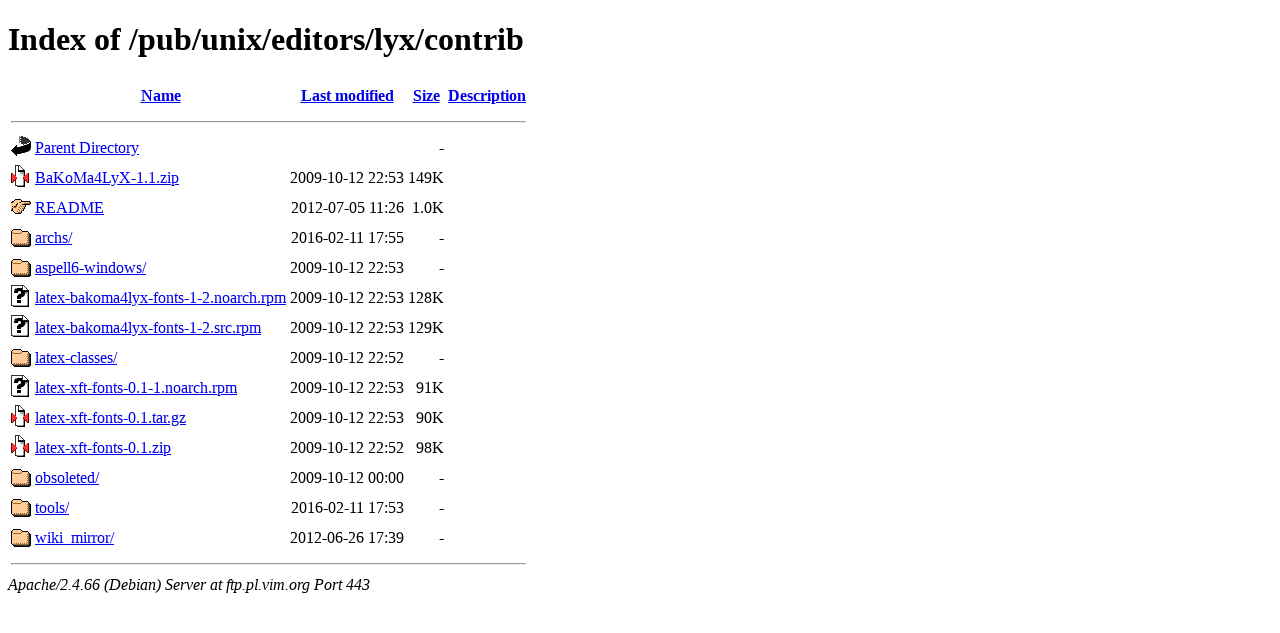

--- FILE ---
content_type: text/html;charset=UTF-8
request_url: https://ftp.pl.vim.org/pub/unix/editors/lyx/contrib/
body_size: 807
content:
<!DOCTYPE HTML PUBLIC "-//W3C//DTD HTML 4.01//EN" "http://www.w3.org/TR/html4/strict.dtd">
<html>
 <head>
  <title>Index of /pub/unix/editors/lyx/contrib</title>
 </head>
 <body>
<h1>Index of /pub/unix/editors/lyx/contrib</h1>
  <table>
   <tr><th valign="top"><img src="/icons/blank.gif" alt="[ICO]"></th><th><a href="?C=N;O=D">Name</a></th><th><a href="?C=M;O=A">Last modified</a></th><th><a href="?C=S;O=A">Size</a></th><th><a href="?C=D;O=A">Description</a></th></tr>
   <tr><th colspan="5"><hr></th></tr>
<tr><td valign="top"><img src="/icons/back.gif" alt="[PARENTDIR]"></td><td><a href="/pub/unix/editors/lyx/">Parent Directory</a></td><td>&nbsp;</td><td align="right">  - </td><td>&nbsp;</td></tr>
<tr><td valign="top"><img src="/icons/compressed.gif" alt="[   ]"></td><td><a href="BaKoMa4LyX-1.1.zip">BaKoMa4LyX-1.1.zip</a></td><td align="right">2009-10-12 22:53  </td><td align="right">149K</td><td>&nbsp;</td></tr>
<tr><td valign="top"><img src="/icons/hand.right.gif" alt="[   ]"></td><td><a href="README">README</a></td><td align="right">2012-07-05 11:26  </td><td align="right">1.0K</td><td>&nbsp;</td></tr>
<tr><td valign="top"><img src="/icons/folder.gif" alt="[DIR]"></td><td><a href="archs/">archs/</a></td><td align="right">2016-02-11 17:55  </td><td align="right">  - </td><td>&nbsp;</td></tr>
<tr><td valign="top"><img src="/icons/folder.gif" alt="[DIR]"></td><td><a href="aspell6-windows/">aspell6-windows/</a></td><td align="right">2009-10-12 22:53  </td><td align="right">  - </td><td>&nbsp;</td></tr>
<tr><td valign="top"><img src="/icons/unknown.gif" alt="[   ]"></td><td><a href="latex-bakoma4lyx-fonts-1-2.noarch.rpm">latex-bakoma4lyx-fonts-1-2.noarch.rpm</a></td><td align="right">2009-10-12 22:53  </td><td align="right">128K</td><td>&nbsp;</td></tr>
<tr><td valign="top"><img src="/icons/unknown.gif" alt="[   ]"></td><td><a href="latex-bakoma4lyx-fonts-1-2.src.rpm">latex-bakoma4lyx-fonts-1-2.src.rpm</a></td><td align="right">2009-10-12 22:53  </td><td align="right">129K</td><td>&nbsp;</td></tr>
<tr><td valign="top"><img src="/icons/folder.gif" alt="[DIR]"></td><td><a href="latex-classes/">latex-classes/</a></td><td align="right">2009-10-12 22:52  </td><td align="right">  - </td><td>&nbsp;</td></tr>
<tr><td valign="top"><img src="/icons/unknown.gif" alt="[   ]"></td><td><a href="latex-xft-fonts-0.1-1.noarch.rpm">latex-xft-fonts-0.1-1.noarch.rpm</a></td><td align="right">2009-10-12 22:53  </td><td align="right"> 91K</td><td>&nbsp;</td></tr>
<tr><td valign="top"><img src="/icons/compressed.gif" alt="[   ]"></td><td><a href="latex-xft-fonts-0.1.tar.gz">latex-xft-fonts-0.1.tar.gz</a></td><td align="right">2009-10-12 22:53  </td><td align="right"> 90K</td><td>&nbsp;</td></tr>
<tr><td valign="top"><img src="/icons/compressed.gif" alt="[   ]"></td><td><a href="latex-xft-fonts-0.1.zip">latex-xft-fonts-0.1.zip</a></td><td align="right">2009-10-12 22:52  </td><td align="right"> 98K</td><td>&nbsp;</td></tr>
<tr><td valign="top"><img src="/icons/folder.gif" alt="[DIR]"></td><td><a href="obsoleted/">obsoleted/</a></td><td align="right">2009-10-12 00:00  </td><td align="right">  - </td><td>&nbsp;</td></tr>
<tr><td valign="top"><img src="/icons/folder.gif" alt="[DIR]"></td><td><a href="tools/">tools/</a></td><td align="right">2016-02-11 17:53  </td><td align="right">  - </td><td>&nbsp;</td></tr>
<tr><td valign="top"><img src="/icons/folder.gif" alt="[DIR]"></td><td><a href="wiki_mirror/">wiki_mirror/</a></td><td align="right">2012-06-26 17:39  </td><td align="right">  - </td><td>&nbsp;</td></tr>
   <tr><th colspan="5"><hr></th></tr>
</table>
<address>Apache/2.4.66 (Debian) Server at ftp.pl.vim.org Port 443</address>
</body></html>
